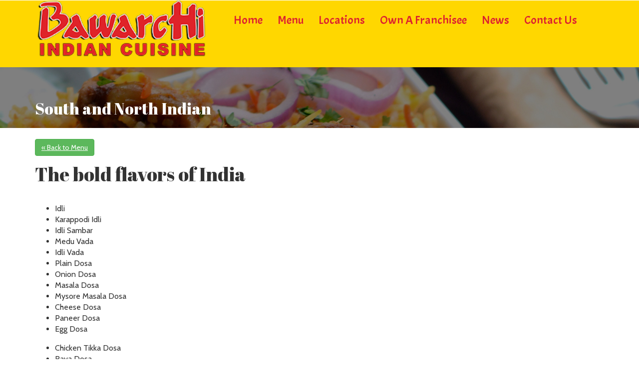

--- FILE ---
content_type: text/html; charset=utf-8
request_url: https://bawarchibiryanis.com/South_And_North_Indian
body_size: 15913
content:

<!DOCTYPE html>
<html lang="en">
<head>
	<title>Bawarchi Indian Cuisine &raquo; Menu - South and North Indian</title>
	<meta charset="UTF-8">
	<meta name="viewport" content="width=device-width, initial-scale=1.0">
	<meta name="Author" content="Pringle Technologies Inc." />
	<meta name="description" content="Bawarchi - a name synonymous with Authentic Indian Biryanis, where aromatic spices come together to create a tantalizing Pot of Biryani.  For anyone craving delicious Indian food, Bawarchi is the place to be. We at Bawarchi take immense pleasure is making your dining experience memorable. It is your home away from home. Visit your nearest Bawarchi to enjoy the true Indian flavor and hospitality. 

" />
	<meta name="keywords" content="Bawarchi, Bawarchi Biryani, Bawarchi Biryani Point, Restaurant, Restaurants, Indian Cuisine, Hyderabadi Dum Biryani, Dum Biryani, Bawarchi Group, Own a Franchisee, Tandoor, Indo Chinese, South India, North India, Carrollton, Irving, Denton, Plano, Houston, Frisco, San Antonio, Texas, Franklin, Tennessee, Illinois, Schaumburg, Edison, New Jersey, Indian Restaurant near me, Austin, Texas, BestBiryaniUSA, Biryani" />
	<meta http-equiv="X-UA-Compatible" content="IE=edge" />

	<!-- Favicon -->
	<link href="https://www.pringleapi.com/Documents/9eb85458-d877-4862-827b-6df83d0dadc0/bawarchi_biryani__favicon.ico" rel="icon" type="image/png">

	<script type="application/x-javascript"> addEventListener("load", function() { setTimeout(hideURLbar, 0); }, false); function hideURLbar(){ window.scrollTo(0,1); } </script>

	<!-- Custom Theme files -->
	<link href="assets/css/bootstrap.css" rel="stylesheet" type="text/css" media="all" />
	<link href="assets/css/style.css" rel="stylesheet" type="text/css" media="all" />
	<link href="assets/css/menustyle.css" rel="stylesheet" type="text/css" />
	<link href="assets/css/menudemo.css" rel="stylesheet" type="text/css" />
	<link href="assets/css/menunormalize.css" rel="stylesheet" type="text/css" />
	<link href="assets/css/animate.min.css" rel="stylesheet" type="text/css" />
	<link href="https://maxcdn.bootstrapcdn.com/font-awesome/4.7.0/css/font-awesome.min.css" rel="stylesheet" />

	<!-- //animation-effect -->
	<link href='//fonts.googleapis.com/css?family=Alex+Brush' rel='stylesheet' type='text/css'>
	<link href='https://fonts.googleapis.com/css?family=Abril+Fatface' rel='stylesheet' type='text/css'>
	<link href='https://fonts.googleapis.com/css?family=Great+Vibes' rel='stylesheet' type='text/css'>
	<link href="https://fonts.googleapis.com/css?family=Open+Sans:300,400,600,700,800%7CShadows+Into+Light" rel="stylesheet" type="text/css">
	<link href='//fonts.googleapis.com/css?family=Cabin:400,400italic,500,500italic,600,600italic,700,700italic' rel='stylesheet' type='text/css'>
	<link href="https://fonts.googleapis.com/css?family=Acme" rel="stylesheet">

	<!--[if lt IE 9]>
		<script src="/assets/js/libs/html5shiv.js"></script>
		<script src="/assets/js/libs/respond.min.js"></script>
	<![endif]-->

	<script src="assets/js/libs/iframeResizer.min.js"></script>
	<!-- js -->
	<script src="assets/js/libs/jquery.min.js" type="text/javascript"></script>
	<script src="assets/js/libs/plugins.js"></script>
	<script src="assets/js/libs/wow.min.js"></script>
	<script>
		new WOW().init();
	</script>
	<script src="assets/js/libs/bootstrap.js"></script>
	<script type="text/javascript" src="assets/js/libs/menu.js"></script>
	<link href="assets/css/font-awesome.min.css" rel="stylesheet" type="text/css" />
	<script type="text/javascript">
		$(function () {
			Menu.init();
		});
	</script>
	<style>
        .banner {
            background: url('https://www.pringleapi.com/Documents/9eb85458-d877-4862-827b-6df83d0dadc0/banner_bawarchi_biryani_.jpg') no-repeat 0px 0px;
        }
        .banner1 {
            background: url('https://www.pringleapi.com/Documents/9eb85458-d877-4862-827b-6df83d0dadc0/banner_bawarchi_biryani_.jpg') no-repeat 0px 0px;
        }
        #map-canvas{width:100%;height:450px;margin-bottom:15px;border:2px solid #ddd;border-radius:15px}
		.markerlabel
        {
            background-color:green;
            color:#fff;
            font-size: 10px;
            text-align: center;
            width: 110px;
            padding:5px;
            white-space: nowrap;
            border: 1px solid #eee;
            -moz-border-radius:10px;
            border-radius:10px;
            text-transform:uppercase;
        }
	</style>
</head>
<body>
	
<div class="header">
	<div class="container">
		<nav class="navbar navbar-default">
			<div class="navbar-header">
				<button type="button" class="navbar-toggle collapsed" data-toggle="collapse" data-target="#bs-example-navbar-collapse-1">
					<span class="sr-only">Toggle navigation</span>
					<span class="icon-bar"></span>
					<span class="icon-bar"></span>
					<span class="icon-bar"></span>
				</button>
				<div class="logo">
					<a class="navbar-brand" href="/">
						<img src="https://www.pringleapi.com/Documents/9eb85458-d877-4862-827b-6df83d0dadc0/Bawarchi_Indian_Cuisine_New_LogoX250.png" alt=" " class="img-responsive" />
					</a>
				</div>
			</div>
			<div class="collapse navbar-collapse nav-wil " id="bs-example-navbar-collapse-1">
				<nav class="cl-effect-13 " id="cl-effect-13">
					<ul class="nav navbar-nav">
						<li><a href="/" class="">Home</a></li>
						<li><a href="/MenuStatic" class="">Menu</a></li>
						<li><a href="/Locations" class="">Locations</a></li>
						<li><a href="http://www.bawarchirestaurants.com/Franchisee?concept=1" target="_blank" class="">Own a Franchisee</a></li>
						<li><a href="/News" class="">News</a></li>
						<li><a href="/ContactUs" class="">Contact Us</a></li>
					</ul>
				</nav>
			</div>
		</nav>
	</div>
</div>
	
<div class="banner1">
    <div class="container">
        <br><br>
        <h1 class="wow fadeInLeftBig" data-wow-duration="1000ms" data-wow-delay="300ms" style="color:#fff">South and North Indian</h1>
    </div>
</div>
<div class="container secondarypage">
    <div class="row">
        <div class="col-lg-12">
            <br />
            <a href="/Menu" class="btn btn-success hvr-curl-bottom-right">&laquo; Back to Menu</a>
            <p>
                <h3>The bold flavors of India</h3>
                <br/>
                <div class="fleft margRight">
                    <ul>
                        <li>Idli</li>
                        <li>Karappodi Idli</li>
                        <li>Idli Sambar</li>
                        <li>Medu Vada</li>
                        <li>Idli Vada</li>
                        <li>Plain Dosa</li>
                        <li>Onion Dosa</li>
                        <li>Masala Dosa</li>
                        <li>Mysore Masala Dosa</li>
                        <li>Cheese Dosa</li>
                        <li>Paneer Dosa</li>
                        <li>Egg Dosa </li>
                    </ul>
                </div>
                <div>
                    <ul>
                        <li>Chicken Tikka Dosa</li>
                        <li>Rava Dosa</li>
                        <li>Rava Masala Dosa</li>
                        <li>Rava Onion Dosa</li>
                        <li>Plain Utappam</li>
                        <li>Onion & Chilli Utappam</li>
                        <li>Upma Pesarattu</li>
                        <li>Aloo Poori</li>
                        <li>Chole Poori</li>
                        <li>Chole Batura</li>
                        <li>Chapathi</li>
                        <li>Curd Rice</li>
                    </ul>
                </div>										
            </p>
        </div>
    </div>
</div>
	
<div class="footer" id="footer">
	<div class="container">
		<div class="footer-grids">
			<div class="col-md-4 footer-grid wow fadeInUp" data-wow-duration="1000ms" data-wow-delay="300ms">
				<h3 style="color:white">Bawarchi Indian Cuisine&trade;</h3>
				<div class="footer-grd-left">
					<p>A member of the Bawarchi Group of Restaurants.</p>
					<p>&copy; 2026 Bawarchi Indian Cuisine. All Rights Reserved.</p>
					<p><a href="/PrivacyPolicy" class="badge">Privacy Policy</a> | <a href="https://www.pringleapi.com/MyAccount" class="badge" target="_blank">Franchisee Login</a></p>
					<p>Partners: <a href="http://www.bawarchibanquet.com/" class="badge" target="_blank">Bawarchi Banquet</a></p>
					<p>Powered by <a href="http://www.pringlesoft.com" target="_blank" class="badge badge-success">Pringle Technologies Inc.</a></p>
				</div>
				<div class="footer-grd-left">
				</div>
				<div class="clearfix"> </div>
			</div>
			<div class="col-md-2 footer-grid wow fadeInUp" data-wow-duration="1000ms" data-wow-delay="300ms">
				<h3 style="color:white">Follow Us</h3>
					<div class="footer-grd1">
						<a href="https://www.facebook.com/bawarchirestaurantsusa/" target="_blank"><img src="/assets/images/icon-facebook.png" class="img-responsive1" alt=" " /></a>
					</div>
											</div>
			<div class="col-md-6 footer-grid wow fadeInUp" data-wow-duration="1000ms" data-wow-delay="300ms">
				<h3 style="color:white">Mailing list</h3>
				<div class="footer-grd-left">
					<p>Sign up if you would like to receive treats from us.</p><br />
					<form class="form-horizontal form-light">
						<div id="successMessageFooter">
						</div>
						<div class="input-group">
							<input type="text" class="form-control" placeholder="Your email address..." id="MailingEmailAddress">
							<span class="input-group-btn">
								<button class="btn btn-warning form-control" type="button" id="btnSignUpFooter">Go!</button>
								<input type="hidden" id="hdnIpAddressFooter" value="18.188.38.103" />
							</span>
						</div>
					</form>
				</div>
			</div>
			<div class="clearfix"> </div>
			<br />
			<br />
		</div>
	</div>
</div>
<div class="modal fade" tabindex="-1" role="dialog" id="myMailistListModal" data-keyboard="false" data-backdrop="static">
	<div class="modal-dialog">
		<div class="modal-content">
			<div class="modal-header">
				<button type="button" class="close" data-dismiss="modal" aria-label="Close"><span aria-hidden="true">&times;</span></button>
				<h4 class="modal-title">Form Submission Error</h4>
			</div>
			<div class="modal-body">
				Please correct the following errors,
				<div id="valSumFooter" class="alert alert-error">
				</div>
			</div>
			<div class="modal-footer">
				<button type="button" class="btn btn-warning" data-dismiss="modal">Close</button>
			</div>
		</div><!-- /.modal-content -->
	</div><!-- /.modal-dialog -->
</div><!-- /.modal -->

<script type="text/javascript">
        $(document).ready(function (e) {
            $("#btnSignUpFooter").click(function () {
                var errorMessage = "<ul>";
                if (document.getElementById("MailingEmailAddress").value === "") {
                    errorMessage += "<li>Email Address is Required</li>";
                    document.getElementById("MailingEmailAddress").focus();
                }
                errorMessage += "</ul>";


                if (errorMessage != "<ul></ul>") {
                    $("#valSumFooter").html(errorMessage);
                    $('#myMailistListModal').modal('show');
                    return false;
                }

                var customer = {
                    Token: '9eb85458-d877-4862-827b-6df83d0dadc0',
                    FirstName: 'Unknown',
                    LastName: 'Unknown',
                    AddressLine1: 'Unknown',
                    AddressLine2: "Unknown",
                    PostalCode: '11111',
                    Email: $("#MailingEmailAddress").val(),
                    WorkPhone: '1111111111',
                    HomePhone: '1111111111',
                    Fax: "1111111111",
                    OnGoingSpecials: 1,
                    CustomerCategory: 'Loyalty Program'
                };

                $.ajax({
                    type: "POST",
                    dataType: "json",
                    contentType: "application/json",
                    data: JSON.stringify(customer),
                    url: 'https://www.pringleapi.com/api/Crm',
                    beforeSend: function (hdr) { hdr.setRequestHeader('Token', '9eb85458-d877-4862-827b-6df83d0dadc0'); },
                    success: function (cutomerId) {
                        if (cutomerId != "") {
                            // Reservation
                            var reservation = { CustomerId: cutomerId, IpAddress: $("#hdnIpAddressFooter").val() };
                            $.ajax({
                                type: "POST",
                                dataType: "json",
                                contentType: "application/json",
                                data: JSON.stringify(reservation),
                                url: 'https://www.pringleapi.com/api/crmreservation',
                                beforeSend: function (hdr) { hdr.setRequestHeader('Token', '9eb85458-d877-4862-827b-6df83d0dadc0'); },
                                success: function (reservationId) {
                                    if (reservationId != "") {
                                        var reservationAttributeLst = new Array();
                                        reservationAttributeLst[0] = { ReservationId: reservationId, AttributeName: "Message", AttributeValue: "Signed Up for Treats" };
                                        $.ajax({
                                            type: "POST",
                                            dataType: "json",
                                            contentType: "application/json",
                                            data: JSON.stringify(reservationAttributeLst),
                                            url: 'https://www.pringleapi.com/api/crmreservationattribute',
                                            beforeSend: function (hdr) { hdr.setRequestHeader('Token', '9eb85458-d877-4862-827b-6df83d0dadc0'); },
                                            success: function (reservationAttributeID) {
                                                $("#successMessageFooter").html("<a href='#' class='close' data-dismiss='alert' aria-label='close'>&times;</a>You are signed up for our loyalty program.");
                                                $("#successMessageFooter").addClass("alert alert-success alert-dismissable");
                                                $('#MailingEmailAddress').val('');
                                            },
                                            error: function (error, status) {
                                            }
                                        });
                                    }
                                },
                                error: function (error, status) {
                                }
                            });
                        }
                    },
                    error: function (error, status) {
                    }
                });
                return false;
            });
        });
</script>
	<script>
        (function (i, s, o, g, r, a, m) {
            i['GoogleAnalyticsObject'] = r; i[r] = i[r] || function () {
                (i[r].q = i[r].q || []).push(arguments)
            }, i[r].l = 1 * new Date(); a = s.createElement(o),
            m = s.getElementsByTagName(o)[0]; a.async = 1; a.src = g; m.parentNode.insertBefore(a, m)
        })(window, document, 'script', 'https://www.google-analytics.com/analytics.js', 'ga');

        ga('create', 'UA-10933996-19', 'auto');
        ga('send', 'pageview');
	</script>
</body>
</html>


--- FILE ---
content_type: text/css
request_url: https://bawarchibiryanis.com/assets/css/style.css
body_size: 50591
content:
/*--
Author: W3layouts
Author URL: http://w3layouts.com
License: Creative Commons Attribution 3.0 Unported
License URL: http://creativecommons.org/licenses/by/3.0/
--*/
html, body{
    font-size: 100%;
	background:	#fff;
	font-family: 'Cabin', sans-serif;
}
p{
	margin:0;
}
h1,h2,h4,h5,h6{
	
	font-weight:100;
	margin:0;
	 font-family: 'Abril Fatface', cursive;
}
h3{
	font-weight:100;
	margin:0;
	 font-family: 'Abril Fatface', cursive;
	 font-size: 38px;

}
ul,label{
	margin:0;
	padding:0;
}
body a:hover{
	text-decoration:none;
}
/*-- header --*/
.header {
   /* background: #d94116;*/
   background: #FFD700; /* For browsers that do not support gradients */
    
    padding-bottom: 55px;
}
.navbar-default {
    background: none;
    border: none;
}
.navbar {
    margin-bottom: 0;
}

.navbar-nav {
    margin: 0 0 0 10em;
}
.navbar-default .navbar-nav > li > a {
    color: rgba(222,35,39,1);
}
.navbar-default .navbar-nav > li > a:hover, .navbar-default .navbar-nav > li > a:focus {
    color: #f89406;
}
.navbar-nav > li > a {
    padding: 30px 15px 0;
}
ul.nav.navbar-nav li a.active {
    /*color: #f89406;*/
    color:#rgba(222,35,39,1);
}
.navbar-default .navbar-nav > .open > a, .navbar-default .navbar-nav > .open > a:hover, .navbar-default .navbar-nav > .open > a:focus {
    color: #F89422;
    background-color: transparent;
}
.dropdown-menu {
    min-width: 130px;
    padding:10px 0;
    margin: 0;
    background-color: #EC6E2D;
}
.dropdown-menu > li > a:before{
	display:none;
}
.dropdown-menu > li > a {
    display: block !important;
    padding: 8px 21px;
}
/*-- nav-effect --*/
nav.cl-effect-13 a {
	position: relative;
    display: inline-block;
    margin: 0;
    outline: none;
    color: #fff;
    text-decoration: none;
    text-transform: capitalize;
    font-weight: 400;
    text-shadow: 0 0 1px rgba(255,255,255,0.3);
    font-size: 24px;
        font-family: 'Acme', sans-serif;
}
/* Effect 13: three circles */
.cl-effect-13 a {
	-webkit-transition: color 0.3s;
	-moz-transition: color 0.3s;
	transition: color 0.3s;
}

.cl-effect-13 a::before {
	position: absolute;
	top:90%;
	left: 50%;
	color: transparent;
	content: '•';
	text-shadow: 0 0 transparent;
	font-size: 1.2em;
	-webkit-transition: text-shadow 0.3s, color 0.3s;
	-moz-transition: text-shadow 0.3s, color 0.3s;
	transition: text-shadow 0.3s, color 0.3s;
	-webkit-transform: translateX(-50%);
	-moz-transform: translateX(-50%);
	transform: translateX(-50%);
	pointer-events: none;
}

.cl-effect-13 a:hover::before,
.cl-effect-13 a:focus::before,.cl-effect-13 a.active::before,
.cl-effect-13 a.active:focus::before {
	color: rgba(222,35,39,1);
    text-shadow: 10px 0 rgba(222,35,39,1), -10px 0 rgba(222,35,39,1);
}

.cl-effect-13 a:hover,
.cl-effect-13 a:focus {
	color: #ba7700;
}
/*-- //nav-effect --*/
.social-icons ul li{
	display:inline-block;
}
.icon-link {
    background-color: #fff;
    line-height: 60px;
    text-align: center;
    vertical-align: middle;
    display: inline-block;
    cursor: pointer;
    outline: none;
    margin: 5px;
    box-sizing: content-box;
}
.icon-link{
    -webkit-transition: background-color 150ms ease-in-out;
    transition: background-color 150ms ease-in-out;
    background-color: #fff;
}
.icon-link.round {
    border-radius: 50%;
}
.icon-link.facebook {
    background: url(../images/img-sp.png) no-repeat -4px -1px;
    width: 30px;
    height: 30px;
    border: 2px solid #d2d0cf;
}
.icon-link.facebook:hover{
	background:url(../images/img-sp.png) no-repeat -41px -2px #fff;
	border: 2px solid #fff;
}
.social-icons{
	float:right;
	margin: 1.1em 0 0;
}
.icon-link.p {
    background: url(../images/img-sp.png) no-repeat -4px -38px;
    width: 30px;
    height: 30px;
    border: 2px solid #d2d0cf;
}
.icon-link.p:hover {
    background: url(../images/img-sp.png) no-repeat -40px -38px #fff;
	border: 2px solid #fff;
}
.icon-link.twitter {
    background:url(../images/img-sp.png) no-repeat 0px -74px;
    width: 30px;
    height: 30px;
    border: 2px solid #d2d0cf;
}
.icon-link.twitter:hover {
    background:url(../images/img-sp.png) no-repeat -40px -74px #fff;
	border: 2px solid #fff;
}
.icon-link.dribble {
    background:url(../images/img-sp.png) no-repeat -1px -110px;
    width: 30px;
    height: 30px;
    border: 2px solid #d2d0cf;
}
.icon-link.dribble:hover {
    background:url(../images/img-sp.png) no-repeat -38px -110px #fff;
	border: 2px solid #fff;
}
/*-- //header --*/
/*-- banner --*/
.banner{
	background:url(../images/banner_bawarchi_biryani_.jpg) no-repeat 0px 0px;
	background-size:cover;
	-webkit-background-size:cover;
	-moz-background-size:cover;
	-o-background-size:cover;
	-ms-background-size:cover;
	    min-height: 422px;
}
.banner-info{
	width:80%;
	margin:6em auto 0;
	text-align:center;
}
.banner-info h1{
	text-transform: capitalize;
    font-size: 3em;
    color: #fff;
    margin: 0 0 2em;
    font-weight: 600;
}
.banner-info h1 span{
	display:block;
	font-size:14px;
	font-family: 'Cabin', sans-serif;
}
.banner-info1-grid{
	text-align:center;
}
.banner-info1-grid img{
	border:2px solid #fff;
	border-radius:100%;
	margin:0 auto;
}
.banner-info1-grid h3{
	font-size: 2em;
    color: #F88928;
    margin: 1em 0 .5em;
    text-transform: capitalize;
}
.banner-info1-grid p{
	font-size:14px;
	color:#D2D0CF;
	line-height:1.8em;
	margin:0 auto;
	width:80%;
}
/*--flexisel--*/
#flexiselDemo1 {
	display: none;
}
.nbs-flexisel-container {
	position: relative;
	max-width: 100%;
}
.nbs-flexisel-ul {
	position: relative;
	width: 9999px;
	margin: 0px;
	padding: 0px;
	list-style-type: none;
	text-align: center;
}
.nbs-flexisel-inner {
	overflow: hidden;
	margin: 0px auto;
}
.nbs-flexisel-item {
	float: left;
	margin: 0;
	padding: 0px;
	position: relative;
	line-height: 0px;
}
.nbs-flexisel-item > img {
	cursor: pointer;
	position: relative;
}
/*---- Nav ---*/
.nbs-flexisel-nav-left, .nbs-flexisel-nav-right {
	width:60px;
	height:115px;
	position: absolute;
	cursor: pointer;
	z-index: 100;
}
.nbs-flexisel-nav-left {
	left:0%;
	top: 15% !important;
	background:none;
	}
.nbs-flexisel-nav-right {
	right: 0%;
	top: 15% !important;
	background:none;
	}
/*--//flexisel--*/
/* Curl Bottom Right */
.hvr-curl-bottom-right {
  display: inline-block;
  vertical-align: middle;
  -webkit-transform: translateZ(0);
  transform: translateZ(0);
  box-shadow: 0 0 1px rgba(0, 0, 0, 0);
  -webkit-backface-visibility: hidden;
  backface-visibility: hidden;
  -moz-osx-font-smoothing: grayscale;
  position: relative;
}
.hvr-curl-bottom-right:before {
  pointer-events: none;
  position: absolute;
  content: '';
  height: 0;
  width: 0;
  bottom: 0;
  right: 0;
  background:linear-gradient(315deg, #C7A664 45%, #B08120 50%, #D79C22 56%, #EEC675 80%);
  box-shadow: -1px -1px 1px rgb(221, 131, 4);
  -webkit-transition-duration: 0.3s;
  transition-duration: 0.3s;
  -webkit-transition-property: width, height;
  transition-property: width, height;
}
.hvr-curl-bottom-right:hover:before, .hvr-curl-bottom-right:focus:before, .hvr-curl-bottom-right:active:before {
  width: 25px;
  height: 25px;
}
.more a{
	padding: 8px 40px;
    background:rgba(222,35,39,1);
    font-size: 1em;
    color: #fff;
   margin: 1em 0;

	text-decoration:none;
}
/*-- //banner --*/
/*-- banner-bottom --*/
.banner-bottom-grid h2{
	
       font-family: 'Abril Fatface', cursive;
    color: rgba(222,35,39,1);;
    line-height: 1.5em;
    margin: 0;
        margin-top: 14px;
}
.banner-bottom,.newsletter-bottom,.contact,.typo,.events,.services,.single{
	padding:0em 0;
}
.banner-bottom-grid1 img {
    margin-left: 8em;
}
.banner-bottom-grid p{
	font-size:16px;
	color:#222;
	margin:1em 0;
	line-height:1.8em;
	font-family: 'Open Sans', sans-serif;
	text-align: justify;
}
.banner-bottom-grid1{
	position:relative;
}
.progress {
    width: 40%;
    top: 70%;
    left: 8%;
    position: absolute;
    height: 5px;
    margin: 0;
}
.progress1{
	top:80% !important;
	left:12% !important;
}
.progress2{
	top:90% !important;
}
.progress-bar {
    background-color: rgba(222,35,39,1);
}
.banner-bottom-grid-11{
	position:relative;
}
.banner-bottom-grid-11-pos{
	position: absolute;
    top: 30%;
    left: 55.5%;
    width: 85%;
    height: 150px;
    background: #F3F3F3;
}
.banner-bottom-grid-11-pos p{
	font-size: 16px;
    color: #222;
    margin: 1em 0 0 1em;
    line-height: 1.4em;
    width: 80%;

font-family: 'Open Sans', sans-serif;
}
.banner-bottom-grids:nth-child(2){
	margin:4em 0 0;
}
.banner-bottom-grid-1 h3{
	font-size: 28px;
   
    text-align: left;
    color: #ff5d2f;
    margin: 0;
        font-family: 'Abril Fatface', cursive;
	line-height:1.5em;
}
.banner-bottom-grid-1 h1{
	font-size: 34px;
   
    text-align: left;
    color: #ff5d2f;
    margin: 0;
        font-family: 'Abril Fatface', cursive;
	line-height:1.5em;
}
.banner-bottom-grid-1 .news a{
	font-size: 20px;
   
    text-align: left;
    color: #222;
   
        
	
}
.banner-bottom-grid-1 .more a{
	
    color: #fff;
   
}
.m1 {
    margin-left: 1em;
}
/*-- //banner-bottom --*/
/*-- newsletter --*/
.banner1{	
	background-size:cover;
	-webkit-background-size:cover;
	-moz-background-size:cover;
	-o-background-size:cover;
	-ms-background-size:cover;
	min-height:100px;
}
.newsletter{
	background:url(../images/bawarchi_biryani_point_panner.jpg) no-repeat 0px 0px;
	background-size:cover;
	-webkit-background-size:cover;
	-moz-background-size:cover;
	-o-background-size:cover;
	-ms-background-size:cover;
	min-height:500px;
	padding:8em 0 0;
}
.newsletter-info h3{
	font-size: 40px;
	margin:0;
	color:#fff;
	    font-family: 'Abril Fatface', cursive;
}
.newsletter-info p{
	color: #D2D0CF;
    font-size: 18px;
    margin: 1em auto 3em;
    line-height: 1.8em;
    width: 60%;
    font-family: 'Open Sans', sans-serif;
}
.newsletter-info{
	width:70%;
	margin:0 auto;
	text-align:center;
}
.newsletter-info input[type="mail"]{
	outline:none;
	border:none;
	padding:10px 12px;
	background:#fff;
	font-size:14px;
	color:#1d1811;
	width:70%;
	display:inline-block;
}
.newsletter-info input[type="submit"]{
	color:#fff;
	padding:10px 0;
	width:20%;
	background:#ff5d2f;
	font-size:1em;
	border:none;
	outline:none;
	transition:.5s all;
	-webkit-transition:.5s all;
	-moz-transition:.5s all;
	-o-transition:.5s all;
	-ms-transition:.5s all;
}
.newsletter-info input[type="submit"]:hover{
	background:#AC915A;
}
/*-- //newsletter --*/
/*-- newsletter-bottom --*/
.newsletter-bottom-grid h3{
	
    
    color: #fff;
    margin-top: 70px;
        font-family: 'Great Vibes', cursive;
}
.newsletter-bottom-grid p{
	font-size:14px;
	color:#999;
	margin:0;
	line-height:1.8em;
}
.newsletter-bottom-grids:nth-child(2){
	margin:3em 0 0;
}
/*-- //newsletter-bottom --*/
/*-- footer --*/
.footer{
	padding-top: 20px;
	background: #282828;

}
.footer-grd-left{
	float:left;
}
.footer-grd-left p{
	font-size:14px;
	color:#817F7F;
	margin:1em 0 0;
	line-height:1.8em;
}
.footer-grid h3{
	color: #fff;
    font-size: 24px;
    text-transform: capitalize;
    margin: 0 0 1em;
        font-family: 'Abril Fatface', cursive;
}
.footer-grd-left img {
  width: 100%;
}
.footer-grid ul{
	padding:0;
	margin:0;
}
.footer-grid ul li{
	margin:15px 0;
	list-style-type:none;
	border-bottom: 1px dotted;
	color:#736A6A;
	padding: 0 0 17px 24px;
	font-size: 18px;
}
.footer-grid ul li a{
	font-size: 14px;
	color:#817F7F;
	text-decoration: none;
	text-transform: capitalize;
}
.footer-grid ul li a:hover{
	text-decoration:none;
	color:#fff;
}
.footer-grd{
	float:left;
	width:33.33%;
	/*border:2px solid #fff;*/
}
.footer-grd1{
	display: inline-block;
	padding-left: 5px; 
}
.footer-bottom{
	padding:2em 0;
	background:#000;
	text-align:center;
}
.footer-bottom p{
	font-size:14px;
	color:#817F7F;
	margin:0;
}
.footer-bottom a{
	color: #B8B8B8;
}
.footer-bottom a:hover{
	color: #fff;
	text-decoration:underline;
}
/*-- //footer --*/
/*-- contact --*/
.progress .progress-bar.six-sec-ease-in-out {
    -webkit-transition: width 2s ease-in-out;
    transition: width 2s ease-in-out;
}
.contact h1,h1.title,.events h1,.featured-events h2,.services h1,.services-grids h2{
	font-size: 34px;
    color:rgba(222,35,39,1);
    margin: 0;
}
.contact-bottom iframe{
	width:100%;
	min-height:400px;
	margin:0 0 -5px;
}
.contact-left h2{
	color: #222;
	font-size: 16px;
	line-height: 1.8em;
	margin:0;
	text-transform: capitalize;
	    font-family: 'Open Sans', sans-serif;
}
.contact-left h2 span{
	display:block;
	font-weight:700;
}
.contact-left ul{
	padding:1em 0 0;
	margin:0;
}
.contact-left ul li{
	list-style-type:none;
	margin:0 0 5px;
	font-size:14px;
	color:#000;
	 font-family: 'Open Sans', sans-serif;
	 font-size: 16px;
}
.contact-left ul li a{
	color:#F8782D;
	text-decoration:none;
}
.contact-left ul li a:hover{
	color:#1D1811;
}
.contact-left input[type="text"],.contact-left input[type="email"],.contact-left textarea{
	background:none;
	border: 4px solid #fff;
	border-radius: 5px;
    color: #222;
    padding: 13px 10px;
	font-size: 14px;
	outline: none;
}
.contact-left input[type="text"],.contact-left input[type="email"]{
	width: 32.7%;
	float: left;
}
.contact-left input[type="email"]{
	margin:0 6px;
}
.contact-left textarea{
	min-height: 200px;
	resize: none;
	width: 100%;
	margin:1em 0;
}
.contact-left input[type="submit"],.contact-left input[type="reset"]{
	outline: none;
    color: #fff;
    font-size: 16px;
    padding: 13px 0;
    width: 20.7%;
    background:#ff5d2f;
    border-radius: 5px;
    border: none;
    transition: .5s all;
    -webkit-transition: .5s all;
    -moz-transition: .5s all;
    -o-transition: .5s all;
    -ms-transition: .5s all;
}
.contact-left input[type="submit"]:hover,.contact-left input[type="reset"]:hover{
	background:#AC915A;
}
.contact-left h4{
	font-size:2.5em;
    color: rgba(222,35,39,1);
    margin: 0 0 1em;
}
.contact-bottom {
    margin: 3em 0;
	padding:1em;
	border:4px dotted rgba(222,35,39,1);
}
.newsletter-bottom-grid img {
    margin: 0 auto;
}
/*-- //contact --*/
/*--Typography--*/
p.iste{
	color:#999;
}
.well {
    font-weight: 300;
    font-size: 14px;
}
.list-group-item {
    font-weight: 300;
    font-size: 14px;
}
li.list-group-item1 {
    font-size: 14px;
    font-weight: 300;
}
.typo p {
    margin: 0;
    font-size: 14px;
    font-weight: 300;
}
.show-grid [class^=col-] {
    background: #fff;
  text-align: center;
  margin-bottom: 10px;
  line-height: 2em;
  border: 10px solid #f0f0f0;
}
.show-grid [class*="col-"]:hover {
  background: #e0e0e0;
}
.grid_3{
	margin-bottom:2em;
}
.xs h3, h3.m_1 {
    color: #000;
    font-size: 1.7em;
    font-weight: 300;
    margin-bottom: 1embackground-color:#373737
}
.grid_3 p{
  color: #999;
  font-size: 0.85em;
  margin-bottom: 1em;
  font-weight: 300;
}
.grid_4{
	background:none;
	margin-top:50px;
}
.label {
  font-weight: 300 !important;
  border-radius:4px;
}  
.grid_5{
	background:none;
	padding:2em 0;
}
.grid_5 h3, .grid_5 h2, .grid_5 h1, .grid_5 h4, .grid_5 h5, h3.hdg, h3.bars {
	margin-bottom: 1em;
    color: #f89406;
    text-transform: capitalize;
    font-family: 'Cabin', sans-serif;
}
.table > thead > tr > th, .table > tbody > tr > th, .table > tfoot > tr > th, .table > thead > tr > td, .table > tbody > tr > td, .table > tfoot > tr > td {
  border-top: none !important;
}
.tab-content > .active {
  display: block;
  visibility: visible;
}
.pagination > .active > a, .pagination > .active > span, .pagination > .active > a:hover, .pagination > .active > span:hover, .pagination > .active > a:focus, .pagination > .active > span:focus {
  z-index: 0;
}
.badge-primary {
  background-color: #03a9f4;
}
.badge-success {
  background-color: #8bc34a;
}
.badge-warning {
  background-color: #ffc107;
}
.badge-danger {
  background-color: #e51c23;
}
.grid_3 p{
  line-height: 2em;
  color: #888;
  font-size: 0.9em;
  margin-bottom: 1em;
  font-weight: 300;
}
.bs-docs-example {
  margin: 1em 0;
}
section#tables  p {
 margin-top: 1em;
}
.tab-container .tab-content {
  border-radius: 0 2px 2px 2px;
  border: 1px solid #e0e0e0;
  padding: 16px;
  background-color: #ffffff;
}
.table td, .table>tbody>tr>td, .table>tbody>tr>th, .table>tfoot>tr>td, .table>tfoot>tr>th, .table>thead>tr>td, .table>thead>tr>th {
  padding: 15px!important;
}
.table > thead > tr > th, .table > tbody > tr > th, .table > tfoot > tr > th, .table > thead > tr > td, .table > tbody > tr > td, .table > tfoot > tr > td {
  font-size: 0.9em;
  color: #999;
  border-top: none !important;
}
.tab-content > .active {
  display: block;
  visibility: visible;
}
.label {
  font-weight: 300 !important;
}
.label {
  padding: 4px 6px;
  border: none;
  text-shadow: none;
}
.nav-tabs {
  margin-bottom: 1em;
}
.alert {
  font-size: 0.85em;
}
h1.t-button,h2.t-button,h3.t-button,h4.t-button,h5.t-button {
line-height:1.8em;
  margin-top:0.5em;
  margin-bottom: 0.5em;
}
li.list-group-item1 {
  line-height: 2.5em;
}
.input-group {
  margin-bottom: 20px;
  }
.list-group {
  margin-bottom: 48px;
}
 ol {
  margin-bottom: 44px;
}
h2.typoh2{
    margin: 0 0 10px;
}
@media (max-width:768px){
	.grid_5 {
		padding: 0 0 1em;
	}
	.grid_3 {
		margin-bottom: 0em;
	}
}
@media (max-width:640px){
	h1, .h1, h2, .h2, h3, .h3 {
		margin-top: 0px;
		margin-bottom: 0px;
	}
	.grid_5 h3, .grid_5 h2, .grid_5 h1, .grid_5 h4, .grid_5 h5, h3.hdg, h3.bars {
		margin-bottom: .5em;
	}
	ol.breadcrumb li,.grid_3 p,ul.list-group li,li.list-group-item1 {
		font-size: 14px;
	}
	.breadcrumb {
		margin-bottom: 10px;
	}
	.well {
		font-size: 14px;
		margin-bottom: 10px;
	}
	h2.typoh2 {
		font-size: 1.5em;
	}
}
@media (max-width:480px){
	.table h1 {
		font-size: 26px;
	}
	.table h2 {
		font-size: 23px;
	}
	.table h3 {
		font-size: 20px;
	}
	.label {
		font-size: 53%;
	}
	.alert,p {
		font-size: 14px;
	}
	.pagination {
		margin: 20px 0 0px;
	}
}
@media (max-width: 320px){
	.caption span {
		margin: 0 0 1.5em;
	}
	.grid_4 {
		margin-top: 18px;
	}
	h1.title {
		font-size: 1.6em;
	}
	.alert, p,ol.breadcrumb li, .grid_3 p,.well, ul.list-group li, li.list-group-item1,a.list-group-item {
		font-size: 13px;
	}
	.alert {
		padding: 10px;
		margin-bottom: 10px;
	}
	ul.pagination li a {
		font-size: 14px;
		padding: 5px 11px;
	}
	.list-group {
		margin-bottom: 10px;
	}
	.well {
		padding: 10px;
	}
	.nav > li > a {
		font-size: 14px;
	}
	table.table.table-striped,.table-bordered,.bs-docs-example {
		display: none;
	}
}
/*--//Typography --*/
/*-- events --*/
.event-grids{
	margin:3em 0 0;
}
.event-grid p.dte{
	color:#ff5d2f;
	font-size: 1em;
	margin: 0 0 1em;
	text-align: right;
}
.nobis{
	margin:1em 0;
}
.nobis a{
	text-transform: capitalize;
    font-size: 1.3em;
    line-height: 1.5em;
    color: #1D1811;
    text-decoration: none;
}
.nobis a:hover{
	text-decoration:none;
	color:#F8970E !important;
}
.nobis a span{
	color:rgba(222,35,39,1);;
    display: block;
}
p.quod{
	color: #999;
    font-size: 14px;
    margin: 0;
	line-height: 1.7em;
}
.featured-events{
	padding: 7em 0 0;
}
.featured-events-left h5{
	font-size: 1.5em;
    line-height: 1.5em;
    margin: 0;
    color: #B0ADAD;
    text-transform: capitalize;
}
.featured-events-left h5 span{
	color:#AC915A;
    display: block;
}
.featured-events-left p{
	color: #999;
    font-size: 14px;
    margin: 1em auto 2em;
    line-height: 1.8em;
}
ul.last1{
	padding:0 0 0 1em;
	margin:0;
}
ul.last1 li a{
	font-size: 14px;
	color:#999;
	text-decoration:none;
}
ul.last1 li a:hover{
	text-decoration:none;
	color:#F89763;
}
ul.last1 li{
	margin:10px 0;
}
.featured-evnt{
	margin:3em 0 0;
}
/*-- //events --*/
/*-- services --*/
.navbar-default .navbar-nav > .active > a, .navbar-default .navbar-nav > .active > a:hover, .navbar-default .navbar-nav > .active > a:focus {
    background-color: transparent;
	color: #f89406;
}
.dropdown-menu {
    top: 155%;
}
.service-grd{
	position:relative;
}
.service-grd-pos{
	text-align: center;
    position: absolute;
    top: 58%;
    left: 28%;
    width: 50%;
    padding: 1.7em 1em;
    border-radius: 111px;
    background: #fff;
    box-shadow: 1px 1px 7px #C2C2C2;

}
.service-grd-pos2{
	text-align: center;
    position: absolute;
    top: -4%;
    right: -6%;
    width: 36%;
    padding: 1em 1em;
    border-radius: 111px;
    background: #f89406;
}
.service-grd-pos2 p{
	color:#fff;
	font-size:2em;
	margin:0;
}
.service-grd-pos h4{
	color: #222;
    font-size: 15px;
    margin: 0 0 1.5em;
    text-align: center;
    text-transform: capitalize;
}
.service-grd img {
    margin: 0 auto;
}
.m2 a{
	margin:0 !important;
	padding: 6px 20px;
}
.service-grids:nth-child(2){
	margin:3em 0 10em;
}
.services-grids{
	    margin: 6em 0 0;
    margin-bottom: 20px;
}
.services-grid-left{
	background:#AC915A;
   border-radius: 10px;
    min-height: 8.77em;
	text-align:center;
}
.services-grid-left span{
	font-size: 1.5em;
    color: #fff;
    top: 2em;
}
.services-grid-right{
	background:#F3F3F3;
	
}
.services-grid-right h4{
	text-transform: capitalize;
    font-size: 28px;
    color: rgba(222,35,39,1);
    margin: 0;
}
.services-grid-right p{
	font-size:16px;
	color:#222;
	line-height:1.8em;
	margin:1em 0 0;
text-align: justify;
    font-family: 'Open Sans', sans-serif;
}
.services-grids h2 {
    margin: 0 0 1em !important;
}
.sevices-list-grids{
	margin:3em 0 0;
}
.sevices-list-grid ul{
	padding:0 0 0 1em;
}
.sevices-list-grid ul li{
	list-style-type:none;
	background: url(../images/bawarchi_biryani_point_panner.png) no-repeat 0px 7px;
    display: block;
    padding-left: 1.5em;
	margin: 0 0 0.6em;
}
.sevices-list-grid ul li a{
	font-size:14px;
	color:#999;
	text-decoration:none;
}
.sevices-list-grid ul li a:hover{
	color:#f89406;
}
/*-- //services --*/
/*-- single --*/
.single-left{
	float:left;
	width:45%;
	}
.single h1{
	color: #f89406;
    font-size: 2.5em;
    margin: 0;
    text-transform: capitalize;
	}
.single-left p{
	color: #565656;
	font-size: 14px;
	font-style: italic;
	margin: 0 0 2em;
}
.single-left p span{
	font-size: 1.2em;
    color: #AC915A;
	}
.single-left img{
	width:100%;
	}
.single-right{
	float:right;
	width:50%;
	margin-top: 2.5em;
	}
.single-right h2{
	color: #1D1811;
    margin: 0em 0 1em;
    font-size: 2em;
	}
.single-right p {
  color: #999;
  font-size: 14px;
  line-height: 1.8em;
  margin: 0;
}
.single-right p span{
	margin:1em 0 0;
	display:block;
	}
.single p.tortor{
	color: #999;
	font-size: 14px;
	line-height: 1.8em;
	margin:2em 0 0;
}
.single-right p label{
	color:#adadad;
	margin:0;
	}
.tags-cate{
	padding:3em 0;
	border-top:1px dotted #adadad;
	border-bottom:1px dotted #adadad;
	margin:3em 0;
	}
.cat-grid{
	float:left;
	width:30%;
	text-align: center;
	}
.cat-grid:nth-child(2){
	margin:0 3em;
	}
.cat-grid h4{
	color: #1D1811;
    font-size: 2em;
    margin: 0;
	}
.cat-grid h4 span{
	font-size:1.5em;
	color: #f89406;
	}
.cat-grid ul{
	padding:2em 0 0;
	margin:0;
	}
.cat-grid ul li{
	list-style-type:none;
	margin-top:1em;
	}
.cat-grid ul li a{
	color:#999;
	font-size:14px;
	border:1px dotted #adadad;
	padding:.5em  1em;
	text-decoration: none;
	transition:.5s all;
	-webkit-transition:.5s all;
	-moz-transition:.5s all;
	-o-transition:.5s all;
	-ms-transition:.5s all;
	}
.cat-grid ul li a:hover{
	text-decoration:none;
	color: #fff;
	background-color:#AC915A;
	}
.top-social-icons {
	margin-top: 3em;
	}
.three-com h3,.leave-comment h3{
	color: #1D1811;
    font-size: 2em;
    margin: 0;
    font-style: normal;
    padding: 1em 0;
	}
.three-com h3 span{
	color: #f89406;
    font-size: .7em;
	}
.three-com h3 label{
	color:#AC915A;
	}
.tom-grid{
	padding:2em 0;
	border-bottom:1px solid #dddddd;
	width: 100%;
	}
.tom{
	float:left;
	border: 1px dotted;
	padding: .5em;
	}
.humour {
	padding-left: 8em;
	width: 100%;
	}
.tom-right{
	float:left;
	margin-left:2em;
	width:80%;
	}
.tom-right h4{
	color: #f89406;
    font-size: 1.5em;
    font-style: normal;
    margin: 0;
	}
.tom-right p label{
	color:#AFAFAF;
	font-size:.9em;
	margin:0;
	font-style: normal;
	}
.tom-right p.lorem{
	color:#838383;
	font-size:14px;
	margin:0;
	line-height:30px;
	font-style: normal;
	}
.Hardy{
	float:left;
	}
.reply{
	float:left;
	margin-left:20em;
	margin-top: .5em;
	}
.reply a{
	padding: 7px 40px 7px 0px;
    background: url(../images/update.png) no-repeat 20px 9px #AC915A;
    padding-left: 3.3em;
    display: block;
    color: #fff;
    font-size: 14px;
	text-decoration:none;
	font-weight: 600;
	font-style: normal;
	transition:.5s all;
	-webkit-transition:.5s all;
	-moz-transition:.5s all;
	-o-transition:.5s all;
	-ms-transition:.5s all;
	}
.reply a:hover{
	background:url(../images/update.png) no-repeat 20px 9px #f89406;
	display:block;
	text-decoration:none;
	}
.tom-grid:nth-child(4){
	border-bottom:none;
	}
.three-com{
	margin:3em 0;
	}
.leave-comment {
	  margin: 3em 0 0;
	}
.leave-comment p{
	color:#AFAFAF;
	font-size: 14px;
	margin: .5em 0 2em;
	}
.leave-comment input[type="text"],.leave-comment textarea,.leave-comment input[type="submit"]{
	outline: none;
	border: 1px solid #D4D3D3;
	background: none;
	padding: 15px 10px;
	width: 60%;
	font-size:14px;
	}
.leave-comment input[type="text"]:nth-child(2){
	margin:1em 0;
	}
.leave-comment textarea{
	resize:none;
	min-height:200px;
	margin:1em 0;
	}
.leave-comment input[type="submit"] {
  outline: none;
  font-size: 16px;
  font-style: normal;
  background:#f89406;
  padding: 15px 0;
  color: #fff;
  display: block;
  border: none;
  transition: .5s all;
  -webkit-transition: .5s all;
  -moz-transition: .5s all;
  -o-transition: .5s all;
  -ms-transition: .5s all;
}
.leave-comment input[type="submit"]:hover{
	background:#AC915A;
}
/*--------social simptip--------*/
.top-social-icons a:hover{
	background:none;
	color:#838383;
	text-decoration:none;
	}
.top-social-icons a{
	position: relative;
	display: inline-block;
	margin-right: 10px;
	margin-bottom: 10px;
	background: none;
	border:1px dotted #adadad;
	padding: 5px 11px;
	color: #999;
	font-size: 14px;
	text-decoration:none;
	transition:.5s all;
	-webkit-transition:.5s all;
	-moz-transition:.5s all;
	-o-transition:.5s all;
	-ms-transition:.5s all;
}
.top-social-icons a:hover{
	background:#AC915A;
	color:#fff;
	border:1px dotted #adadad;
}
/*-- //single --*/

.newsletter-bottom-grid h3 {
    font-size: 45px;
    margin: 48px;
    text-align: center;
}
/*-----start-responsive-design------*/
@media (max-width:1440px){
	.newsletter-bottom-grid h3 {
		font-size: 55px;
		    margin: 48px;
		    text-align: center;
	}
}
@media (max-width:1280px){
	.banner-info {
		width: 90%;
	}
	.newsletter {
		min-height: 400px;
		padding: 4.5em 0 0;
	}
	.footer {
		padding: 3em 0;
	}
}
@media (max-width:1024px){
	.single-right h2 {
		font-size: 1.9em;
	}
	.navbar-nav {
		margin: 0 0 0 3em;
	}
	.banner-info h1 {
		font-size: 2.5em;
	}
	.banner-info {
		margin: 5em auto 0;
	}
	.banner {
		min-height:316px;
	}
	.banner-bottom, .newsletter-bottom, .contact, .typo, .events, .services, .single {
		padding: 4em 0;
	}
	.banner-bottom-grid h2 {
		font-size: 28px;
	}
	.banner-bottom-grid1 img {
		margin-left: 7em;
		width: 80%;
	}
	.banner-bottom-grid-1 h3 {
		font-size: 24px;
	}
	.banner-bottom-grid-11-pos p {
		margin: 3em 0 0 7em;
		width: 100%;
	}
	.newsletter-info h3 {
		font-size: 36px;
	}
	.footer-grid h3 {
		font-size: 1.5em;
	}
	.banner1 {
		min-height: 200px;
	}
	.featured-evnt {
		margin: 2em 0 0;
	}
	.service-grd-pos2 p {
		font-size: 1.5em;
	}
	.service-grd-pos2 {
		width: 38%;
	}
	.service-grd-pos {
		left: 17%;
		width: 65%;
	}
	.services-grid-right h4 {
		font-size: 1.5em;
	}
	.services-grid-left {
		min-height: 10em;
	}
	.cat-grid:nth-child(2) {
		margin: 0;
	}
	.contact-left input[type="email"] {
		margin: 0 5px;
	}
}
@media (max-width:991px){
	.navbar-nav > li > a {
		padding: 30px 10px 0;
	}
	.navbar-nav {
		margin: 0px 0px 0px 1em;
	}
	nav.cl-effect-13 a {
		font-size: 14px;
	}
	.icon-link {
		margin: 5px 2px;
	}
	.banner-info h1 {
		font-size: 2em;
	}
	.banner-info {
		width:100%;
	}
	.banner-info1-grid h3 {
		font-size: 1.8em;
	}
	.banner-bottom-grid:nth-child(2) {
		margin: 2em 0 0;
	}
	.banner-bottom-grid-11-pos {
		left: 43.5%;
		width: 55%;
	}
	.banner-bottom-grid-11-pos p {
		margin: 2em 0 0 2em;
	}
	.banner-bottom-grid-1 h3 {
		font-size: 2em;
		margin: 2em 0 0;
	}
	.newsletter-info {
		width: 90%;
	}
	.newsletter {
		min-height: 325px;
		padding: 2.5em 0 0;
	}
	.newsletter-bottom-grid h3 {
		margin: 1em 0 0;
	}
	.footer-grid {
		float: left;
		width: 50%;
	}
	.footer-grid:nth-child(2) {
		margin:0 0 3em;
	}
	.event-grid {
		float: left;
		width: 33.33%;
	}
	.nobis a {
		font-size: 1.1em;
	}
	.service-grid {
		float: left;
		width: 33.33%;
	}
	.service-grd-pos {
		left: 5%;
		width: 90%;
	}
	.service-grd-pos2 {
		width: 50%;
	}
	.dropdown-menu {
		left: -29%;
	}
	.services-grid:nth-child(3) {
		margin: 2em 0;
	}
	.services-grid-left {
		min-height: 6.8em;
	}
	.single h1 {
		font-size: 2.1em;
	}
	.single-right h2 {
		margin: 0;
	}
	.single-left,.single-right {
		float: none;
		width: 100%;
	}
	.humour {
		padding-left: 0em;
	}
	.leave-comment input[type="text"], .leave-comment textarea, .leave-comment input[type="submit"] {
		width: 85%;
	}
	.cat-grid {
		width: 33.33%;
	}
	.contact-left h4 {
		font-size: 2.1em;
		margin: 1em 0;
	}
}
@media (max-width:800px){
	.contact h1, h1.title, .events h1, .featured-events h2, .services h1, .services-grids h2 {
		font-size: 2.5em;
	}
	.banner-bottom, .newsletter-bottom, .contact, .typo, .events, .services, .single {
		padding: 3em 0;
	}
	.featured-events {
		padding: 4em 0 0;
	}
	.three-com {
		margin: 0em 0 3em;
	}
	.tags-cate {
		padding: 2em 0;
		margin: 2em 0;
	}
	.single h1 {
		font-size: 1.8em;
	}
}
@media (max-width:768px){
	.banner-info h1 {
		margin: 0 0 1em;
	}
	.banner-info {
		margin: 3em auto 0;
	}
	.banner {
		min-height: 600px;
	}
	.more a {
		margin: 1em 0 0;
	}
	.banner-bottom-grid-11-pos p {
		width: 90%;
	}
	.m1 {
		margin-left: 2em;
	}
	.banner-bottom-grid-1 h3 {
		font-size: 1.8em;
		margin: 1em 0 0;
	}
	.featured-events-right img {
		width: 35%;
		margin: 0 auto;
	}
	.cat-grid ul {
		padding: 1em 0 0;
	}
}
@media (max-width:767px){
	.navbar-default .navbar-toggle:hover, .navbar-default .navbar-toggle:focus {
		background-color: transparent;
	}
	.navbar-toggle {
		margin: 26px 0 0;
	}
	.navbar-default .navbar-toggle {
		border-color: rgba(222,35,39,1);
	}
	.navbar-default .navbar-toggle .icon-bar {
		background-color: rgba(222,35,39,1);
	}
	.navbar-nav {
		margin: 0;
		padding:0 0 1em;
		   
		text-align: center;
	}
	.navbar-nav > li > a {
		padding:1.5em 10px 0;
	}
	.navbar-default .navbar-collapse, .navbar-default .navbar-form {
		border: none;
	}
	.social-icons {
		float: none;
		text-align: center;
		margin: 1em 0;
	}
	.navbar-default .navbar-nav .open .dropdown-menu > li > a {
		color: #fff;
		text-align: center;
	}
	.navbar-default .navbar-nav .open .dropdown-menu > li > a:hover, .navbar-default .navbar-nav .open .dropdown-menu > li > a:focus {
		color: #F89913;
	}
}
@media (max-width:640px){
	.three-com h3, .leave-comment h3 {
		font-size: 1.8em;
	}
	.banner {
		min-height: 570px;
	}
	.more a {
		padding: 6px 30px;
		font-size: 14px;
	}
	.banner-bottom-grid h2 {
		font-size: 2em;
	}
	.banner-bottom, .newsletter-bottom, .contact, .typo, .events, .services, .single {
		padding: 2em 0;
	}
	.banner-bottom-grid-11 img {
		width: 44%;
	}
	.banner-bottom-grid-11-pos {
		top: 15%;
		width: 55%;
		height: 155px;
		left: 44%;
	}
	.banner-bottom-grid-1 h3 {
		font-size: 1.5em;
	}
	.newsletter-info h3 {
		font-size: 3em;
	}
	.newsletter-info p {
		width: 100%;
	}
	.newsletter {
		min-height: 285px;
		padding: 2em 0 0;
	}
	.newsletter-info input[type="mail"] {
		width: 75%;
	}
	.newsletter-bottom-grid img {
		width: 40%;
	}
	.newsletter-bottom-grid h3 {
		font-size: 1.8em;
	}
	.footer-grid ul li {
		margin: 5px 0;
		padding: 0 0 10px 0;
	}
	.footer-grid:nth-child(2) {
		margin: 0 0 7em;
	}
	.footer-bottom {
		padding: 1.5em 0;
	}
	.banner1 {
		min-height: 150px;
	}
	.contact h1, h1.title, .events h1, .featured-events h2, .services h1, .services-grids h2 {
		font-size: 2.2em;
	}
	.event-grids {
		margin: 1.5em 0 0;
	}
	.service-grd-pos h4 {
		font-size: 1.2em;
	}
	.service-grd-pos2 p {
		font-size: 1.1em;
	}
	.service-grd-pos2 {
		padding: 0.5em 1em;
	}
	.m2 a {
		padding: 6px 20px !important;
	}
	.service-grd-pos {
		padding: 2em 1em;
	}
	.service-grids:nth-child(2) {
		margin: 3em 0 7em;
	}
	.services-grid-left {
		min-height: 8.3em;
	}
	.cat-grid h4 span {
		font-size: 1.1em;
	}
	.tom-right {
		float: right;
		margin-left: 0;
	}
	.reply {
		margin-left: 12em;
	}
	.single h1 {
		font-size: 1.6em;
	}
	.contact-bottom {
		margin: 1em 0;
		padding:.5em;
	}
	.contact-bottom iframe {
		min-height: 300px;
	}
	.contact-left input[type="text"], .contact-left input[type="email"], .contact-left textarea {
		padding: 10px 10px;
	}
	.contact-left input[type="submit"], .contact-left input[type="reset"] {
		width: 49.5%;
	}
}
@media (max-width:480px){
	.three-com h3, .leave-comment h3 {
		font-size: 1.5em;
	}
	.banner-info {
		margin: 2em auto 0;
	}
	.banner-info h1 {
		font-size: 1.6em;
	}
	.banner-info1-grid img {
		width: 35%;
	}
	.banner-info1-grid h3 {
		margin: 1em 0 0;
	}
	.more a {
		margin: 2em 0 0;
	}
	.banner {
		min-height: 450px;
	}
	.banner-bottom-grid1 img {
		margin-left: 5em;
	}
	.banner-bottom-grid h2 {
		font-size: 1.7em;
	}
	.banner-bottom-grid-11-pos p {
		width: 100%;
		font-size: 13px;
	}
	.banner-bottom-grid-11-pos {
		top: 7%;
	}
	.newsletter-info p {
		margin: 1em auto 2em;
	}
	.newsletter-info input[type="mail"] {
		width: 79%;
	}
	.newsletter {
		min-height: 260px;
	}
	.newsletter-bottom {
		padding: 1em 0 2em;
	}
	.newsletter-bottom-grid img {
		width: 50%;
	}
	.footer-grid h3 {
		font-size: 1.4em;
	}
	.footer {
		padding: 2em 0;
	}
	.event-grid {
		float: none;
		width: 70%;
		margin: 0 auto;
	}
	.event-grid:nth-child(2) {
		margin:2em auto;
	}
	.featured-events {
		padding: 3em 0 0;
	}
	.featured-events-right img {
		width: 50%;
	}
	.service-grid {
		float: none;
		width: 60%;
		margin: 0 auto 8em;
	}
	.service-grd-pos {
		padding: 2.8em 1em;
	}
	.service-grd-pos {
		left: 15%;
		width: 75%;
	}
	.service-grids:nth-child(2) {
		margin: 3em 0 0em;
	}
	.services-grids {
		margin: 0;
	}
	.cat-grid {
		float: none;
		width: 100%;
	}
	.cat-grid:nth-child(2) {
		margin: 3em 0;
	}
	.tom {
		width: 17%;
	}
	.tom img{
		width:100%;
	}
	.reply {
		margin-left: 5em;
	}
	.leave-comment {
		margin: 0;
	}
	.three-com {
		margin: 0;
	}
	.leave-comment input[type="text"], .leave-comment textarea, .leave-comment input[type="submit"] {
		width: 100%;
		padding: 10px;
	}
	.contact-left input[type="text"], .contact-left input[type="email"] {
		width: 100%;
		float: none;
	}
	.contact-left input[type="email"] {
		margin: 1em 0;
	}
}
@media (max-width:414px){
	.banner-bottom-grid-11-pos p {
		margin: 0.5em 0 0 1em;
	}
	.banner-bottom-grid-11-pos {
		top: 0%;
	}
	.banner-bottom-grid-1 h3 {
		font-size: 1.3em;
		margin: 2em 0 0;
	}
	.newsletter-info p {
		margin: 1em auto 1em;
	}
	.newsletter-info {
		width: 100%;
	}
	.newsletter-info input[type="submit"] {
		padding: 8px 0;
		font-size: 14px;
	}
	.newsletter-info input[type="mail"] {
		padding: 8px 10px;
	}
	.newsletter {
		padding: 1.5em 0 0;
	}
	.newsletter {
		min-height: 230px;
	}
	.newsletter-bottom {
		padding: 0em 0 2em;
	}
	.newsletter-bottom-grid h3 {
		font-size: 36px;
    margin-top: -36px;
	}
	.footer-grid {
		float: none;
		width: 100%;
	}
	.footer-grid:nth-child(2) {
		margin: 2em 0;
	}
	.footer-grid:nth-child(3) {
		margin: 0em 0 2em;
	}
	.event-grid {
		width: 85%;
	}
	.featured-evnt {
		margin: 1em 0 0;
	}
	.service-grid {
		width: 70%;
	}
	.services-grid-left {
		min-height: 10em;
	}
	.single-right {
		margin-top: 1.5em;
	}
	.single p.tortor {
		margin: 0;
	}
	.top-social-icons {
		margin-top: 1em;
	}
	.three-com h3 {
		padding: 0;
	}
	.reply {
		margin-left: 3em;
	}
	.contact-bottom iframe {
		min-height: 200px;
	}
	.contact-left h4 {
		font-size: 1.8em;
		margin: 0.5em 0;
	}
	.contact-left input[type="submit"], .contact-left input[type="reset"] {
		width: 100%;
	}
	.contact-left input[type="submit"]{
		margin-bottom:1em;
	}
}
@media (max-width:320px){
	.navbar-brand {
		height: 64px;
		padding: 25px 0 0;
		font-size: 3em;
	}
	.navbar-toggle {
		margin: 15px 0 0;
	}
	.banner-info h1 span {
		font-size: 12px;
	}
	.banner-info1-grid img {
		width: 50%;
	}
	.banner-info h1 {
		font-size: 1.2em;
	}
	.banner-info {
		margin: 1.5em auto 0;
	}
	.banner-info1-grid h3 {
		margin: 0.5em 0 0;
		font-size: 1.5em;
	}
	.banner-info1-grid p {
		font-size: 13px;
		width: 100%;
	}
	.more a {
		padding: 5px 20px;
		font-size: 13px;
		margin: 1em 0 0;
	}
	.banner {
		min-height: 385px;
	}
	.banner-bottom-grid,.newsletter-bottom-grid,.featured-events-left,.services-grid,.contact-left {
		padding: 0;
	}
	.featured-events-left h5 {
		font-size: 1.2em;
	}
	.featured-events-left p {
		font-size: 13px;
		margin: 0.5em auto 2em;
	}
	.banner-bottom-grid h2 {
		font-size: 1.5em;
	}
	.banner-bottom-grid p {
		font-size: 13px;
		margin: 0;
	}
	.banner-bottom-grid1 img {
		margin-left: 3em;
	}
	.progress {
		height: 4px;
	}
	.banner-bottom-grids:nth-child(2) {
		margin: 2em 0 0;
	}
	.banner-bottom-grid-11-pos {
		top: 100%;
		left: 0;
		width: 100%;
	}
	.banner-bottom-grid-11 img {
		width: 80%;
		margin: 0 auto;
	}
	.banner-bottom-grid-1 h3 {
		font-size: 1.2em;
		margin: 11em 0 0;
	}
	.banner-bottom-grid-11-pos {
		height: 110px;
	}
	.newsletter-info h3 {
		font-size: 2em;
	}
	.newsletter-info p {
		margin: 0em auto 1em;
		font-size: 13px;
	}
	.newsletter-info input[type="mail"],.contact-left input[type="text"], .contact-left input[type="email"], .contact-left textarea {
		font-size: 13px;
	}
	.contact-left input[type="submit"], .contact-left input[type="reset"] {
		font-size: 14px;
		padding: 10px 0;
	}
	.contact-left textarea {
		min-height: 150px;
	}
	.newsletter-info input[type="submit"] {
		width: 35%;
		display: block;
		margin: 1em 0 0;
	}
	.newsletter-info input[type="mail"] {
		width: 100%;
	}
	.newsletter {
		min-height: 245px;
	}
	.sevices-list-grids {
		margin: 2em 0 0;
	}
	.sevices-list-grid ul {
		padding: 0;
	}
	.single h1 {
		font-size: 1.3em;
	}
	.single-right h2 {
		font-size: 1.5em;
	}
	.single-left p {
		font-size: 13px;
		margin: 0 0 1.5em;
	}
	.tags-cate {
		padding: 1em 0;
		margin: 1em 0;
	}
	.cat-grid ul li a {
		font-size: 13px;
		padding: .5em 0.5em;
	}
	.newsletter-bottom-grid p,.top-social-icons a,.leave-comment p,.single p.tortor,.single-right p,.footer-grd-left p,.footer-grid ul li a,p.quod,ul.last1 li a,.sevices-list-grid ul li a {
		font-size: 13px;
	}
	.leave-comment input[type="text"], .leave-comment textarea,.contact-left h2,.contact-left ul li {
		font-size: 13px;
	}
	.contact-left ul {
		padding: 0.5em 0 0;
	}
	.leave-comment input[type="submit"]{
		font-size:14px;
	}
	.leave-comment textarea {
		min-height: 160px;
	}
	.tom {
		width: 25%;
		padding: .3em;
	}
	.tom-right {
		width: 70%;
	}
	.reply {
		margin-left: 0em;
	}
	.tom-right p.lorem {
		font-size: 13px;
		margin: 1em 0 0;
		line-height: 1.8em;
	}
	.tom-grid {
		padding: 1.5em 0;
	}
	.tom-right h4 {
		font-size: 1.3em;
	}
	.cat-grid ul {
		padding: 0.5em 0 0;
	}
	.cat-grid h4 {
		font-size: 1.5em;
	}
	.single-right {
		margin-top: 1em;
	}
	.service-grid {
		width: 100%;
	}
	.service-grd-pos {
		left: 16%;
		width: 73%;
	}
	.services-grid-right p {
		font-size: 13px;
		margin: 0.5em 0 0;
	}
	.services-grid-left {
		min-height: 8.9em;
	}
	.service-grd-pos2 {
		width: 45%;
	}
	.services-grid-right h4 {
		font-size: 1.4em;
	}
	.newsletter-bottom-grid img {
		width: 65%;
	}
	.newsletter-bottom-grids:nth-child(2) {
		margin: 1.5em 0 0;
	}
	.footer-bottom p {
		font-size: 13px;
		line-height: 1.8em;
	}
	nav.cl-effect-13 a {
		font-size: 13px;
	}
	.navbar-nav > li > a {
		padding: 1em 10px 0;
	}
	.banner1 {
		min-height: 110px;
	}
	.contact h1, h1.title, .events h1, .featured-events h2, .services h1, .services-grids h2 {
		font-size: 2em;
	}
	.event-grid {
		width: 100%;
	}
	.event-grid p.dte {
		font-size: 14px;
	}
	.nobis a {
		font-size: 1em;
	}
	.nobis {
		margin: 1em 0 0.5em;
	}
}
.map-area{
	    background-image: url("../images/map.jpg");
    background-position: 0 0;
    background-repeat: no-repeat;
    background-size: cover;
    
}

.last-post {
    min-height: 560px;
}
.last-post {
    /*background:url(../images/banner2.jpg) no-repeat 0px 0px;*/
    background-size: cover;
    background-color: #fff;
    min-height: 580px;
    padding: 4em 0;
}

.last-grids {
    margin-top: 3em;
}
.last-grid {
    padding: 0 0 0 10px;
}
.last1 {
        background-color: rgba(222,35,39,1);
    padding: 1.8em;
    margin:5px;
    min-height:325px;
    box-shadow: 0 4px 8px 0 rgba(0,0,0,0.2);
    transition: 0.3s;
}
.last1:hover {
    box-shadow: 0 8px 16px 0 rgba(0,0,0,0.2);
}

img.zoom-img {
	-webkit-transform: scale(1, 1);
	-webkit-transition-timing-function: ease-out;
	-webkit-transition-duration: 1683ms;
	-moz-transform: scale(1, 1);
	-moz-transition-timing-function: ease-out;
	-moz-transition-duration: 1683ms;
}

img.zoom-img:hover {
	-webkit-transform: scale(1.1);
	-webkit-transition-timing-function: ease-out;
	-webkit-transition-duration: 1683ms;
	-moz-transform: scale(1.1);
	-moz-transition-timing-function: ease-out;
	-moz-transition-duration: 1683ms;
	overflow: hidden;
}

.last-grid h4, .new-grid h4 {
    color: #fff;
    padding: .5em 0;
    font-size: 1.5em;
    font-weight: 600;
    font-family: 'Open Sans', sans-serif;
}
.last-grid p {
    font-size: 1em;
    color: #eee;
    line-height: 1.8em;
    font-family: 'Open Sans', sans-serif;
}
.last-grid p {
    font-size: 1em;
    color: #eee;
    line-height: 1.8em;
    font-family: 'Open Sans', sans-serif;
}

.last1 .view {
    color: #fff;
    font-size: 18px;
    font-weight: bold;
}



.extra_touch
{
	background-color: #fff;
	padding-top: 30px;
	padding-bottom: 30px;
}
.extra_touch h2{
	color:rgba(222,35,39,1);

}

#accordion_majesty a.panel-link {
      background-color: rgba(222,35,39,1);
    color: #fff;
}
#accordion_majesty .panel-default a.panel-link {
    display: block;
    width: 100%;
    padding: 15px;
    font-size: 16px;
    text-transform: uppercase;
    border-radius: 10px;
    -webkit-border-radius: 10px;
    -moz-border-radius: 10px;
    font-family: 'Cinzel', serif;
}
.majesty_tab .nav-tabs>li>a:hover {
    background-color: #ff5d2f;
}
.majesty_tab .nav-tabs > li.active > a:focus {
    background-color: #ff5d2f;
}

.majesty_tab .nav-tabs>li>a {
    margin-right: 2px;
    line-height: 1.42857143;
    border: 1px solid transparent;
    border-radius: 10px 10px 0 0;
    background-color: rgba(222,35,39,1);
    color: #fff;
    text-transform: uppercase;
    font-family: 'Cinzel', serif;
}

@media screen and (max-width: 480px) and (orientation: portrait){
.majesty_tab .nav-tabs>li>a {
	margin-right: 2px;
	margin-top: 10px;
	line-height: 1.42857143;
	border: 1px solid transparent;
	border-radius: 10px 10px 0 0;
	background-color: #D79C22;
	color: #fff;
	text-transform: uppercase;
		font-family: 'Cinzel', serif;
		font-size: 12px;
}

	}

.tab-pane h4{
	color: #d94116;
}






/*--responsive--*/
@media (max-width:1440px){
	   .logo img{
  margin-top: -30px;
    width: 344px;
}
}
@media (max-width:1366px){
	   .logo img{
      margin-top: -35px;
    width: 383px;
}

}

}
@media (max-width:1280px){
	   .logo img{
  margin-top: -30px;
    width: 344px;
}

}
@media only screen and (max-width :1024px) {
	   .logo img{
  margin-top: -30px;
    width: 344px;
}

	
	
}
@media only screen and (max-width :991px) {
	   .logo img{
  margin-top: -30px;
    width: 344px;
}


	
}
@media only screen and (max-width :800px) {
	   .logo img{
  margin-top: -30px;
    width: 344px;
}


}
@media only screen and (max-width : 768px) {
	   .logo img{
  margin-top: -30px;
    width: 344px;
}
	
	
	
}
@media only screen and (max-width :736px) {
	   .logo img{
  margin-top: -30px;
    width: 344px;
}
	

}
@media only screen and (max-width :600px) {
	   .logo img{
  margin-top: -30px;
    width: 344px;
}


	
}
@media only screen and (max-width : 568px) {
	   .logo img{
  margin-top: -30px;
    width: 344px;
}

	
}
@media only screen and (max-width :480px) {
	   .logo img{
    margin-top: -84px;
    width: 344px;
}
	
}
@media only screen and (max-width :375px) {
	   .logo img{
     margin-top: -83px;
    width: 344px;
}

}
@media only screen and (max-width :320px) {
	   .logo img{
     margin-top: -74px;
    width: 344px;
}

	
}


/*--responsive--*/
@media (max-width:1440px){
	  	 .navbar-brand {
    float: left;
    height: 80px;
    padding: 31px 0 0;
    font-size: 25px;
    line-height: 20px;
    color: #fff !important;
	font-family: 'Alex Brush', cursive;
}


}
@media (max-width:1366px){
	  	 .navbar-brand {
    float: left;
    height: 80px;
    padding: 31px 0 0;
    font-size: 25px;
    line-height: 20px;
    color: #fff !important;
	font-family: 'Alex Brush', cursive;
}



}
@media (max-width:1280px){
	  	 .navbar-brand {
    float: left;
    height: 80px;
    padding: 31px 0 0;
    font-size: 25px;
    line-height: 20px;
    color: #fff !important;
	font-family: 'Alex Brush', cursive;
}



}
@media only screen and (max-width :1024px) {
	 	 .navbar-brand {
    float: left;
    height: 80px;
    padding: 31px 0 0;
    font-size: 25px;
    line-height: 20px;
    color: #fff !important;
	font-family: 'Alex Brush', cursive;
}



	
	
}
@media only screen and (max-width :991px) {
	  	 .navbar-brand {
    float: left;
    height: 80px;
    padding: 31px 0 0;
    font-size: 25px;
    line-height: 20px;
    color: #fff !important;
	font-family: 'Alex Brush', cursive;
}




	
}
@media only screen and (max-width :800px) {
	 .navbar-brand {
    float: left;
    height: 80px;
    padding: 31px 0 0;
    font-size: 25px;
    line-height: 20px;
    color: #fff !important;
	font-family: 'Alex Brush', cursive;
}



}
@media only screen and (max-width : 768px) {
	 .navbar-brand {
    float: left;
    height: 80px;
    padding: 31px 0 0;
    font-size: 25px;
    line-height: 20px;
    color: #fff !important;
	font-family: 'Alex Brush', cursive;
}


	
}
@media only screen and (max-width :736px) {
	 .navbar-brand {
    float: left;
    height: 80px;
    padding: 31px 0 0;
    font-size: 25px;
    line-height: 20px;
    color: #fff !important;
	font-family: 'Alex Brush', cursive;
}


	

}
@media only screen and (max-width :600px) {
	 .navbar-brand {
    float: left;
    height: 80px;
    padding: 31px 0 0;
    font-size: 25px;
    line-height: 20px;
    color: #fff !important;
	font-family: 'Alex Brush', cursive;
}



	
}
@media only screen and (max-width : 568px) {
		 .navbar-brand {
    float: left;
    height: 80px;
    padding: 31px 0 0;
    font-size: 25px;
    line-height: 20px;
    color: #fff !important;
	font-family: 'Alex Brush', cursive;
}



	
}
@media only screen and (max-width :480px) {
	 .navbar-brand {
    float: left;
  height: 17px;
    padding: 31px 0 0;
    font-size: 25px;
    line-height: 20px;
    color: #fff !important;
	font-family: 'Alex Brush', cursive;
}


	
}
@media only screen and (max-width :375px) {
	 .navbar-brand {
    float: left;
        height: 26px;
    padding: 31px 0 0;
    font-size: 25px;
    line-height: 20px;
    color: #fff !important;
	font-family: 'Alex Brush', cursive;
}



}
@media only screen and (max-width :320px) {
	 .navbar-brand {
    float: left;
        height: 14px;
    padding: 31px 0 0;
    font-size: 25px;
    line-height: 20px;
    color: #fff !important;
	font-family: 'Alex Brush', cursive;
}


	
}

.secondarypage
{
    min-height:300px;
}

.news
{
    border:1px solid #eee;
    padding:10px;
    margin:15px;
    box-shadow: 0 4px 8px 0 rgba(0,0,0,0.2);
    transition: 0.3s;
}

.news:hover {
    box-shadow: 0 8px 16px 0 rgba(0,0,0,0.2);
}

.locationbtn
{
    background-color:green;
    color:white;
    border:1px solid #eee;
    padding:10px;
    margin:15px;
    padding:10px;
    box-shadow: 0 4px 8px 0 rgba(0,0,0,0.2);
    transition: 0.3s;
}
#myCarousel{
    margin-top:0px;
    margin-bottom:20px;

}



--- FILE ---
content_type: text/css
request_url: https://bawarchibiryanis.com/assets/css/menustyle.css
body_size: 11774
content:
@import url('normalize.css');
@import url('demo.css');
@font-face {
  font-family: 'entypo-selected';
  src: url("font/entypo-selected.eot");
  src: 
	url("font/entypo-selected.eot?#iefix") format('embedded-opentype'), 
	url("font/entypo-selected.woff") format('woff'), 
	url("font/entypo-selected.ttf") format('truetype'), 
	url("font/entypo-selected.svg#entypo-selected") format('svg');
  font-weight: normal;
  font-style: normal;
}

.rm-container {
	width: 33%;
	height: 700px;
	max-width: 374px;
    margin: 50px auto 40px auto;
	position: relative;
	-webkit-perspective: 1600px;
	perspective: 1600px;
	color: #2a323f;
}

.rm-wrapper,
.rm-wrapper > div {
	width: 100%;
	height: 100%;
	left: 0;
	top: 0;
	position: absolute;
	text-align: center;
	-webkit-transform-style: preserve-3d;
	transform-style: preserve-3d;
}

.rm-wrapper .rm-cover {
	z-index: 100;
	-webkit-transform-origin: 0% 50%;
	-webkit-transition-delay: 0.2s;
	transform-origin: 0% 50%;
	transition-delay: 0.2s;
}

.rm-wrapper .rm-middle {
	z-index: 50;
	box-shadow: 0 4px 10px rgba(0,0,0,0.7);
}

.rm-wrapper .rm-right {
	z-index: 60;
	-webkit-transform-origin: 100% 50%;
	-webkit-transition-delay: 0s;
	transform-origin: 100% 50%;
	transition-delay: 0s;
}

.rm-wrapper .rm-middle,
.rm-wrapper .rm-right {
	pointer-events: none;
}

.rm-wrapper > div > div {
	background: #fff url(../images/white_paperboard.jpg);
	width: 100%;
	height: 100%;
	position: absolute;
	padding: 30px;
	box-shadow: 
		inset 0 0 0 16px #fff, 
		inset 0 0 0 17px #870000, 
		inset 0 0 0 18px #fff, 
		inset 0 0 0 19px #870000, 
		inset 0 0 0 20px #fff, 
		inset 0 0 0 21px #870000;

}

.rm-container .rm-front,
.rm-container .rm-back {
	-webkit-backface-visibility: hidden;
	backface-visibility: hidden;
}

.rm-container .rm-back {
	-webkit-transform: rotateY(-180deg);
	transform: rotateY(-180deg);
}

.rm-overlay {
	position: absolute;
	width: 100%;
	height: 100%;
	top: 0;
	left: 0;
	pointer-events: none;
	background: -moz-linear-gradient(left, rgba(0,0,0,0) 0%, rgba(0,0,0,0.05) 100%);
	background: -webkit-gradient(linear, left top, right top, color-stop(0%,rgba(0,0,0,0)), color-stop(100%,rgba(0,0,0,0.05)));
	background: -webkit-linear-gradient(left, rgba(0,0,0,0) 0%,rgba(0,0,0,0.05) 100%);
	background: -o-linear-gradient(left, rgba(0,0,0,0) 0%,rgba(0,0,0,0.05) 100%);
	background: -ms-linear-gradient(left, rgba(0,0,0,0) 0%,rgba(0,0,0,0.05) 100%);
	background: linear-gradient(to right, rgba(0,0,0,0) 0%,rgba(0,0,0,0.05) 100%);
}

.rm-middle .rm-overlay {
	background: -moz-linear-gradient(left, rgba(0,0,0,0) 64%, rgba(0,0,0,0.05) 100%);
	background: -webkit-gradient(linear, left top, right top, color-stop(64%,rgba(0,0,0,0)), color-stop(100%,rgba(0,0,0,0.05)));
	background: -webkit-linear-gradient(left, rgba(0,0,0,0) 64%,rgba(0,0,0,0.05) 100%);
	background: -o-linear-gradient(left, rgba(0,0,0,0) 64%,rgba(0,0,0,0.05) 100%);
	background: -ms-linear-gradient(left, rgba(0,0,0,0) 64%,rgba(0,0,0,0.05) 100%);
	background: linear-gradient(to right, rgba(0,0,0,0) 64%,rgba(0,0,0,0.05) 100%);
}

.rm-content {
	padding: 14px;
}

.rm-logo, 
.rm-content h2,
.rm-content h4,
a.rm-button-open,
.rm-modal h5 {
	font-weight: 700;
	text-transform: uppercase;
	font-family: 'Arvo', Arial, sans-serif;
}

.rm-logo {
	width: 100px;
	height: 100px;
	background: #323b4c url(../images/restaurant.jpg) no-repeat center center;
	border-radius: 50%;
	margin: 20px auto;
	box-shadow: 
		0 0 0 3px #fff, 
		0 0 0 4px #e6b741, 
		0 0 0 5px #fff, 
		0 0 0 6px #e6b741, 
		0 0 0 7px #fff, 
		0 0 0 8px #e6b741;
}

.rm-content h2 {
	letter-spacing: 2px;
	font-size: 26px;
	text-shadow: 1px 1px 0 #fff, 3px 3px 0 #e6b741;
}

.rm-content h3 {
	font-size: 13px;
	margin: 40px 0;
	padding: 20px 40px;
	color: #323b4c;
	font-weight: 500;
	border-top: 4px double #323b4c;
	text-transform: uppercase;
	line-height: 20px;
	text-shadow: 1px 1px 0 rgba(255,255,255,0.8);
}

.rm-content h4 {
	margin: 0 0 20px 0;
	font-size: 16px;
	padding-bottom: 10px;
	color: #323b4c;
	border-bottom: 4px double #323b4c;
	text-shadow: 1px 1px 0 #fff, 2px 2px 0 #E6B741;
	letter-spacing: 2px;
}

.rm-content h4:not(:first-child) {
	margin-top: 35px;
}

a.rm-button-open {
	color: #323b4c;	
	font-size: 16px;
	line-height: 45px;
	margin: 10px auto;
	display: block;
	text-shadow: 0 1px 0 rgba(255,255,255,0.8);
}

a.rm-button-open:hover {
	color: #e6b741;
}

.rm-info p {
	line-height: 20px;
}

.rm-content dl{
	margin: 0;
}

.rm-content dl dt,
.rm-content dl dd{
	display: block;
	margin: 0;
}

.rm-content dl dt {
	font-weight: 500;
	text-transform: uppercase;
}

.rm-content dl dd {
	font-size: 13px;
	padding: 4px 5px 15px;
	line-height: 15px;
	color: #333;
}

.rm-order p{
	padding: 10px;
	background: rgba(213, 193, 154, 0.2);
	margin: 20px 0 0;
}

a.rm-viewdetails:before{
	font-family: 'entypo-selected';
	content: '\56';
	font-style: normal;
	font-weight: normal;
	speak: none;
	display: inline-block;
	text-decoration: inherit;
	width: 15px;
	margin-right: 4px;
	text-align: center;
	opacity: 0.7;
	line-height: 16px;
	text-shadow: 1px 1px 1px rgba(127, 127, 127, 0.3);
}

.rm-modal {
	position: absolute;
	z-index: 10000;
	width: 120%;
	margin-left: -10%;
	top: 50%;
	padding: 40px;
	background: #fff url(../images/white_paperboard.jpg);
	box-shadow: 
		inset 0 0 0 16px #fff, 
		inset 0 0 0 17px #e6b741, 
		inset 0 0 0 18px #fff, 
		inset 0 0 0 19px #e6b741, 
		inset 0 0 0 20px #fff, 
		inset 0 0 0 21px #e6b741,
		0 4px 20px rgba(0,0,0,0.4);
	opacity: 0;
	pointer-events: none;
	-webkit-transform: translateZ(1000px);
	transform: translateZ(1000px);
}

.rm-modal h5 {
	margin: 0;
	font-size: 20px;
	text-shadow: 1px 1px 0 #fff, 2px 2px 0 #E6B741;
}

.rm-modal .rm-thumb {
	width: 100px;
	height: 100px;
	background-repeat: no-repeat;
	background-position: center center;
	float: left;
	margin: 0 20px 0 0;
	box-shadow: 
		inset 1px 1px 3px rgba(0,0,0,0.2), 
		1px 1px 1px rgba(255,255,255,0.9);
}

.rm-modal a:after,
.rm-button-open:after {
	content: '\2192';
	display: inline-block;
	margin-left: 3px;
	font-family: Arial, sans-serif;
}

a.rm-viewdetails,
.rm-modal a {
	color: #e6b741;
	font-weight: 500;
}

.rm-modal a {
	float: right;
	clear: both;
}

a.rm-viewdetails:hover,
.rm-modal a:hover {
	color: #000;
}

.rm-close {
	background: #e6b741;
	text-transform: uppercase;
	display: block;
	position: absolute;
	color: #fff;
	font-size: 11px;
	font-weight: 500;
	line-height: 15px;
	padding: 2px 5px;
	top: -19px;
	opacity: 0;
	right: 30px;
	cursor: pointer;
}

.rm-close-modal {
	cursor: pointer;
	right: 21px;
	top: 21px;
	display: block;
	position: absolute;
	width: 16px;
	height: 16px;
	background: #2a323f;
	color: white;
	text-align: center;
	line-height: 14px;
	font-size: 15px;
	font-family: Arial, sans-serif;
}


/* Transitions */

.rm-wrapper,
.rm-wrapper > div {
	-webkit-transition: all 0.6s ease-in-out, height 0s;
	transition: all 0.6s ease-in-out, height 0s;
}

.rm-modal {
	-webkit-transition: 
		-webkit-transform 0.6s ease-in-out,
		opacity 0.6s ease-in-out;
	transition: 
		transform 0.6s ease-in-out,
		opacity 0.6s ease-in-out;
}

.rm-close {
	-webkit-transition: all 0.1s ease-in-out 0s;
	transition: all 0.1s ease-in-out 0s;
}

.rm-container.rm-open .rm-close {
	-webkit-transition: all 0.3s ease-in-out 0.8s;
	transition: all 0.3s ease-in-out 0.8s;
	opacity: 1;
}

.rm-container.rm-open .rm-wrapper > div {
	box-shadow: 0 4px 5px -3px rgba(0,0,0,0.6);
}

.rm-container.rm-open .rm-cover {
	-webkit-transform: rotateY(-180deg);
	-webkit-transition-delay: 0s;
	transform: rotateY(-180deg);
	transition-delay: 0s;
}

.rm-container.rm-open .rm-middle,
.rm-container.rm-open .rm-right {
	pointer-events: auto;
}

.rm-container.rm-open .rm-right {
	-webkit-transform: rotateY(180deg);
	-webkit-transition-delay: 0.2s;
	transform: rotateY(180deg);
	transition-delay: 0.2s;
}

.rm-container.rm-in .rm-cover {
	-webkit-transform: rotateY(-150deg);
	transform: rotateY(-150deg);
}

.rm-container.rm-in .rm-right {
	-webkit-transform: rotateY(150deg);
	transform: rotateY(150deg);
}

.rm-container.rm-in .rm-wrapper {
	-webkit-transform: translateZ(-500px);
	transform: translateZ(-500px);
}

.rm-container.rm-in .rm-cover, 
.rm-container.rm-in .rm-right,
.rm-container.rm-nodelay .rm-right {
	-webkit-transition-delay: 0s;
	transition-delay: 0s;
}

.rm-container.rm-in .rm-modal {
	-webkit-transform: translateZ(0px);
	transform: translateZ(0px);
	opacity: 1;
	pointer-events: auto;
}

/* Fallback (similar to last media query) */

.no-csstransforms3d .rm-container {
	width: 100%;
	height: auto;
	max-width: 460px;
}
.no-csstransforms3d .rm-wrapper, 
.no-csstransforms3d .rm-wrapper > div,
.no-csstransforms3d .rm-wrapper > div > div {
	position: relative;
	width: 100%;
	height: auto;
}

.no-csstransforms3d .rm-wrapper > div > div{
	margin-bottom: 10px;
	box-shadow: 
		inset 0 0 0 16px #fff, 
		inset 0 0 0 17px #e6b741, 
		inset 0 0 0 18px #fff, 
		inset 0 0 0 19px #e6b741, 
		inset 0 0 0 20px #fff, 
		inset 0 0 0 21px #e6b741,
		0 3px 5px rgba(0,0,0,0.2);
}

.no-csstransforms3d .rm-container .rm-back {
	-webkit-transform: rotateY(0deg);
	transform: rotateY(0deg);
}

.no-csstransforms3d .rm-overlay, 
.no-csstransforms3d .rm-middle .rm-overlay {
	display: none;
}

.no-csstransforms3d .rm-right .rm-front {
	display: none;
}

.no-csstransforms3d .rm-button-open {
	pointer-events: none;
}

.no-csstransforms3d .rm-button-open:after {
	content: '\2193';
}

.no-csstransforms3d .rm-modal {
	position: fixed;
	width: 80%;
	top: 50%;
	left: 50%;
	margin: 0 0 0 -40%;
	-webkit-transition: opacity 0.6s ease-in-out 0s;
	transition: opacity 0.6s ease-in-out 0s;
}

.no-csstransforms3d .rm-container.rm-in .rm-cover,
.no-csstransforms3d .rm-container.rm-in .rm-right,
.no-csstransforms3d .rm-container.rm-in .rm-wrapper {
	-webkit-transform: rotateY(0deg);
	-webkit-transition-delay: 0s;
	transform: rotateY(0deg);
	transition-delay: 0s;
}

/* Media Queries */

@media screen and (max-width: 1110px) {
	.rm-container {
		height: 800px;
	}
}

@media screen and (max-width: 960px) {
	.rm-container {
		width: 100%;
		height: auto;
		max-width: 460px;
		-webkit-perspective: 0px;
		perspective: 0px;
	}
	.rm-wrapper, 
	.rm-wrapper > div,
	.rm-wrapper > div > div {
		position: relative;
		width: 100%;
		height: auto;
	}

	.rm-wrapper > div > div{
		margin-bottom: 10px;
		box-shadow: 
			inset 0 0 0 16px #fff, 
			inset 0 0 0 17px #e6b741, 
			inset 0 0 0 18px #fff, 
			inset 0 0 0 19px #e6b741, 
			inset 0 0 0 20px #fff, 
			inset 0 0 0 21px #e6b741,
			0 3px 5px rgba(0,0,0,0.2);
	}

	.rm-container .rm-back,
	.rm-container.rm-open .rm-cover,
	.rm-container.rm-open .rm-right {
		-webkit-transform: rotateY(0deg);
		transform: rotateY(0deg);
	}

	.rm-overlay, .rm-middle .rm-overlay {
		background: transparent;
	}

	.rm-right .rm-front,
	.rm-close {
		display: none;
	}

	.rm-button-open {
		pointer-events: none;
	}

	.rm-button-open:after {
		content: '\2193';
	}

	.rm-container .rm-modal {
		position: fixed;
		width: 80%;
		top: 50%;
		left: 50%;
		margin: 0 0 0 -40%;
		-webkit-transform: translateZ(0px);
		transform: translateZ(0px);
		-webkit-transition: opacity 0.6s ease-in-out 0s;
		transition: opacity 0.6s ease-in-out 0s;
	}

	.rm-container.rm-in .rm-cover,
	.rm-container.rm-in .rm-right,
	.rm-container.rm-in .rm-wrapper {
		-webkit-transform: rotateY(0deg);
		-webkit-transition-delay: 0s;
		transform: rotateY(0deg);
		transition-delay: 0s;
	}
}


--- FILE ---
content_type: text/css
request_url: https://bawarchibiryanis.com/assets/css/menudemo.css
body_size: 1356
content:
/* General Demo Style */

/*body {
    font-family: 'Raleway', 'Arial', sans-serif;
    font-size: 13px;
    background: #fff url(../images/bg.jpg);
    -webkit-font-smoothing: antialiased;
    overflow-y: scroll;
    overflow-x: hidden;
    font-weight: 300;
}

a {
    color: #555;
    text-decoration: none;
}

strong {
    font-weight: 500;
}*/


.clr {
    clear: both;
    padding: 0;
    height: 0;
    margin: 0;
}

/* Clearfix hack by Nicolas Gallagher: http://nicolasgallagher.com/micro-clearfix-hack/ */

.codrops-top:before,
.codrops-top:after {
    content: " "; /* 1 */
    display: table; /* 2 */
}

.codrops-top:after {
    clear: both
}

.codrops-top a {
    padding: 0px 10px;
    letter-spacing: 1px;
    color: #333;
    display: inline-block;
}

.codrops-top a:hover {
    background: rgba(255,255,255,0.6)
}

.codrops-top span.right {
    float: right
}

.codrops-top span.right a {
    float: left;
    display: block;
}

.support-note span,
.demo-note {
    color: #e07870;
    font-size: 16px;
    display: none;
    font-weight: 500;
    text-align: center;
    padding: 5px 0;
    text-shadow:  1px 1px 1px rgba(0,0,0,0.3);
}

.no-cssanimations .support-note span.no-cssanimations,
.no-csstransforms .support-note span.no-csstransforms,
.no-csstransforms3d .support-note span.no-csstransforms3d,
.no-csstransitions .support-note span.no-csstransitions {
    display: block;
}

@media screen and (max-width: 960px) {
    .demo-note { display: block;}
}

--- FILE ---
content_type: text/css
request_url: https://bawarchibiryanis.com/assets/css/demo.css
body_size: 980
content:
html, body {
	margin: 0;
	padding: 0;
	background-attachment: fixed;
	background-position: 50% 50%;
	background-size: cover;
}
a {
	text-decoration: underline;
}
a:hover {
	text-decoration: none;
}
.bg-red {
	background-image: url(../img/bg-red.jpg);
}
.bg-orange {
	background-image: url(../img/bg-orange.jpg);
}
.bg-yellow {
	background-image: url(../img/bg-yellow.jpg);
}
.bg-green {
	background-image: url(../img/bg-green.jpg);
}
.bg-cyan {
	background-image: url(../img/bg-cyan.jpg);
}
.bg-blue {
	background-image: url(../img/bg-blue.jpg);
}
.bg-purple {
	background-image: url(../img/bg-purple.jpg);
}
.bg-pink {
	background-image: url(../img/bg-pink.jpg);
}
.bg-black {
	background-image: url(../img/bg-black.jpg);
}

.body {
	max-width: 600px;
	margin: 0 auto;
	padding: 40px;
	box-sizing: content-box;
	-moz-box-sizing: content-box;
}
.body-s {
	max-width: 400px;
}
.modal {
	padding: 25px 30px;
	background: rgba(255,255,255,0.9);
	font: 13px/1.55 'Open Sans', Helvetica, Arial, sans-serif;
	color: #666;
}
.modal a {
	color: #2da5da;
}

@media screen and (max-width: 600px) {
	.body {
		padding: 20px;
	}
}

--- FILE ---
content_type: application/javascript
request_url: https://bawarchibiryanis.com/assets/js/libs/menu.js
body_size: 1609
content:
var Menu = (function() {
	
	var $container = $( '#rm-container' ),						
		$cover = $container.find( 'div.rm-cover' ),
		$middle = $container.find( 'div.rm-middle' ),
		$right = $container.find( 'div.rm-right' ),
		$open = $cover.find('a.rm-button-open'),
		$close = $right.find('span.rm-close'),
		$details = $container.find( 'a.rm-viewdetails' ),

		init = function() {

			initEvents();

		},
		initEvents = function() {

			$open.on( 'click', function( event ) {

				openMenu();
				return false;

			} );

			$close.on( 'click', function( event ) {

				closeMenu();
				return false;

			} );

			$details.on( 'click', function( event ) {

				$container.removeClass( 'rm-in' ).children( 'div.rm-modal' ).remove();
				viewDetails( $( this ) );
				return false;

			} );
			
		},
		openMenu = function() {

			$container.addClass( 'rm-open' );

		},
		closeMenu = function() {

			$container.removeClass( 'rm-open rm-nodelay rm-in' );

		},
		viewDetails = function( recipe ) {

			var title = recipe.text(),
				img = recipe.data( 'thumb' ),
				description = recipe.parent().next().text(),
				url = recipe.attr( 'href' );

			var $modal = $( '<div class="rm-modal"><div class="rm-thumb" style="background-image: url(' + img + ')"></div><h5>' + title + '</h5><p>' + description + '</p><a href="' + url + '">See the recipe</a><span class="rm-close-modal">x</span></div>' );

			$modal.appendTo( $container );

			var h = $modal.outerHeight( true );
			$modal.css( 'margin-top', -h / 2 );

			setTimeout( function() {

				$container.addClass( 'rm-in rm-nodelay' );

				$modal.find( 'span.rm-close-modal' ).on( 'click', function() {

					$container.removeClass( 'rm-in' );

				} );
			
			}, 0 );

		};

	return { init : init };

})();